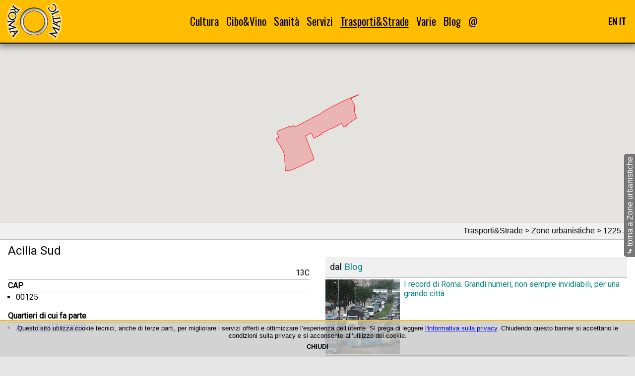

--- FILE ---
content_type: text/html; charset=UTF-8
request_url: https://www.roma-o-matic.com/it/zone-urbanistiche/1225
body_size: 5752
content:
<!DOCTYPE html>
<html lang="it">
<head>
<meta charset="utf-8">
<meta name="generator" content="EFWSB framework - Copyright 2010-2026 Fabio Fontanella">
<meta name="viewport" content="width=device-width, initial-scale=1.0">
<script defer src="/g/_efw/js/jquery/jquery-3.3.1.min.js"></script>
<link rel="shortcut icon" href="/favicon.ico" type="image/vnd.microsoft.icon" />
<link rel="stylesheet" type="text/css" media="all" href="https://fonts.googleapis.com/css2?family=Oswald&amp;family=Roboto&amp;display=swap">
<link rel="stylesheet" media="all" href="/_efw_sb/js/jquery-efwsb-1.0.0.css" />
<link rel="stylesheet" media="all" href="/css/main_03.css" />
<meta name="msvalidate.01" content="C6EAF936FF44480C9A91F668EA32C55D">
<script defer src="/_efw_sb/js/jquery-efwsb-1.0.0.js"></script>
<script defer src="/common/js.layout.js"></script>
<script>var efwsb_mobile='';</script>
<script>var d=new Date(); d.setTime(d.getTime()+(365*24*60*60*1000)); document.cookie='efw_js_enabled=1; expires='+d.toUTCString()+'; path=/'; location.reload(); </script>
<link rel="alternate" hreflang="en" href="https://www.roma-o-matic.com/en/urban-areas/1225" />
<link rel="canonical" href="https://www.roma-o-matic.com/it/zone-urbanistiche/1225" />
<script data-ad-client="ca-pub-7341949293066835" async src="https://pagead2.googlesyndication.com/pagead/js/adsbygoogle.js"></script>
<script async src="https://pagead2.googlesyndication.com/pagead/js/adsbygoogle.js"></script>
<link rel="alternate" type="application/rss+xml" href="https://www.roma-o-matic.com/it/feed" title="Roma -O- Matic 3.0" />
<meta property="og:url" content="https://www.roma-o-matic.com/it/zone-urbanistiche/1225">
<meta property="og:type" content="website">
<meta property="og:locale" content="it">
<script defer type="text/javascript" src="https://maps.google.com/maps/api/js?callback=initMap&amp;language=it&amp;key=AIzaSyBP_utdh9tNqCGQL-H24e8h1uy1NxKxhP0"></script>
<meta name="description" content="Acilia Sud">
<meta property="og:title" content="Acilia Sud | Zone urbanistiche | Trasporti&Strade | Roma -O- Matic 3.0">
<meta property="og:description" content="Acilia Sud">
<meta property="og:image" content="https://www.roma-o-matic.com/css/img/og/urbanarea-it.png">
<meta property="og:image:width" content="130">
<meta property="og:image:height" content="130">
<title>Acilia Sud | Zone urbanistiche | Trasporti&amp;Strade | Roma -O- Matic 3.0</title>
<script type="application/ld+json">
{"@context":"https:\/\/schema.org\/","@type":"BreadcrumbList","itemListElement":[{"@type":"ListItem","position":1,"name":"Trasporti&amp;Strade","item":"https:\/\/www.roma-o-matic.com\/it\/trasporti"},{"@type":"ListItem","position":2,"name":"Zone urbanistiche","item":"https:\/\/www.roma-o-matic.com\/it\/zone-urbanistiche"},{"@type":"ListItem","position":3,"name":"Acilia Sud","item":"https:\/\/www.roma-o-matic.com\/it\/zone-urbanistiche\/1225"}]}
</script>
</head>
<body>
<div id="navbar">
<table id="navbart">
<tr>
<th><a href="/it" title="homepage"><img id="navbar_logo" src="/css/img/logo_rom.png" alt="logo_rom.png"></a></th>
<td><div id="navbar_menu">
<div class="nact item">
<a href="/it/cultura">Cultura</a>
<div class="roll"><div>
<div class="nact"><a href="/it/poesie">Poesie</a></div><br />
<div class="nact"><a href="/it/monumenti">Monumenti</a></div><br />
<div class="nact"><a href="/it/musei">Musei</a></div><br />
<div class="nact"><a href="/it/biblioteche">Biblioteche</a></div><br />
<div class="nact"><a href="/it/librerie">Librerie</a></div><br />
<div class="nact"><a href="/it/teatri">Teatri</a></div><br />
<div class="nact"><a href="/it/cinema">Cinema</a></div><br />
</div></div>
</div>
<div class="nact item">
<a href="/it/cibo-vino">Cibo&amp;Vino</a>
<div class="roll"><div>
<div class="nact"><a href="/it/ricette">Ricette</a></div><br />
<div class="nact"><a href="/it/ristoranti">Ristoranti</a></div><br />
<div class="nact"><a href="/it/pub">Pub</a></div><br />
<div class="nact"><a href="/it/mercati">Mercati</a></div><br />
</div></div>
</div>
<div class="nact item">
<a href="/it/sanita">Sanità</a>
<div class="roll"><div>
<div class="nact"><a href="/it/asl">ASL</a></div><br />
<div class="nact"><a href="/it/farmacie">Farmacie</a></div><br />
<div class="nact"><a href="/it/ospedali">Ospedali</a></div><br />
<div class="nact"><a href="/it/consultori">Consultori</a></div><br />
</div></div>
</div>
<div class="nact item">
<a href="/it/servizi">Servizi</a>
<div class="roll"><div>
<div class="nact"><a href="/it/municipi">Municipi</a></div><br />
<div class="nact"><a href="/it/uffici-postali">Uffici postali</a></div><br />
<div class="nact"><a href="/it/documenti">Documenti</a></div><br />
<div class="nact"><a href="/it/fontanelle-pubbliche">Fontanelle</a></div><br />
<div class="nact"><a href="/it/refeed">Feed-O-Matic</a></div><br />
</div></div>
</div>
<div class="act item">
<a href="/it/trasporti">Trasporti&amp;Strade</a>
<div class="roll"><div>
<div class="nact"><a href="/it/gra">GRA</a></div><br />
<div class="nact"><a href="/it/metropolitane">Metro e treni</a></div><br />
<div class="nact"><a href="/it/quartieri">Quartieri</a></div><br />
<div class="act"><a href="/it/zone-urbanistiche">Zone urbanistiche</a></div><br />
<div class="nact"><a href="/it/parcheggi">Parcheggi</a></div><br />
</div></div>
</div>
<div class="nact item">
<a href="/it/varie">Varie</a>
<div class="roll"><div>
<div class="nact"><a href="/it/foto">Phot-O-Matic</a></div><br />
<div class="nact"><a href="/it/statistiche">Statistiche</a></div><br />
</div></div>
</div>
<div class="nact item">
<a href="/it/blog">Blog</a>
</div>
<div class="nact item">
<a href="/it/contatti">@</a>
</div>
</div></td>
<th><div id="navbar_hamb">☰</div></th>
<th><div id="navbar_lang">
<a href="/en/urban-areas/1225" title="English" onclick="var d=new Date(); d.setTime(d.getTime()+(365*24*60*60*1000)); document.cookie='efw_last_lang=en; expires='+d.toUTCString()+'; path=/';">EN</a>
<span class="act" title="Italiano">IT</span>
</div></th>
</tr>
</table>
<div id="navbar_hamb_m">
<div class="nact"><a href="/it/cultura">Cultura</a></div><div class="roll">📁</div><br />
<div class="item">
<div class="nact"><a href="/it/poesie">Poesie</a></div><br />
<div class="nact"><a href="/it/monumenti">Monumenti</a></div><br />
<div class="nact"><a href="/it/musei">Musei</a></div><br />
<div class="nact"><a href="/it/biblioteche">Biblioteche</a></div><br />
<div class="nact"><a href="/it/librerie">Librerie</a></div><br />
<div class="nact"><a href="/it/teatri">Teatri</a></div><br />
<div class="nact"><a href="/it/cinema">Cinema</a></div><br />
</div>
<div class="nact"><a href="/it/cibo-vino">Cibo&amp;Vino</a></div><div class="roll">📁</div><br />
<div class="item">
<div class="nact"><a href="/it/ricette">Ricette</a></div><br />
<div class="nact"><a href="/it/ristoranti">Ristoranti</a></div><br />
<div class="nact"><a href="/it/pub">Pub</a></div><br />
<div class="nact"><a href="/it/mercati">Mercati</a></div><br />
</div>
<div class="nact"><a href="/it/sanita">Sanità</a></div><div class="roll">📁</div><br />
<div class="item">
<div class="nact"><a href="/it/asl">ASL</a></div><br />
<div class="nact"><a href="/it/farmacie">Farmacie</a></div><br />
<div class="nact"><a href="/it/ospedali">Ospedali</a></div><br />
<div class="nact"><a href="/it/consultori">Consultori</a></div><br />
</div>
<div class="nact"><a href="/it/servizi">Servizi</a></div><div class="roll">📁</div><br />
<div class="item">
<div class="nact"><a href="/it/municipi">Municipi</a></div><br />
<div class="nact"><a href="/it/uffici-postali">Uffici postali</a></div><br />
<div class="nact"><a href="/it/documenti">Documenti</a></div><br />
<div class="nact"><a href="/it/fontanelle-pubbliche">Fontanelle</a></div><br />
<div class="nact"><a href="/it/refeed">Feed-O-Matic</a></div><br />
</div>
<div class="act"><a href="/it/trasporti">Trasporti&amp;Strade</a></div><div class="roll">📁</div><br />
<div class="item" style="display: block;">
<div class="nact"><a href="/it/gra">GRA</a></div><br />
<div class="nact"><a href="/it/metropolitane">Metro e treni</a></div><br />
<div class="nact"><a href="/it/quartieri">Quartieri</a></div><br />
<div class="act"><a href="/it/zone-urbanistiche">Zone urbanistiche</a></div><br />
<div class="nact"><a href="/it/parcheggi">Parcheggi</a></div><br />
</div>
<div class="nact"><a href="/it/varie">Varie</a></div><div class="roll">📁</div><br />
<div class="item">
<div class="nact"><a href="/it/foto">Phot-O-Matic</a></div><br />
<div class="nact"><a href="/it/statistiche">Statistiche</a></div><br />
</div>
<div class="nact"><a href="/it/blog">Blog</a></div><br />
<div class="nact"><a href="/it/contatti">@</a></div><br />
</div>
</div>
<script type="application/ld+json">
{"@context":"https:\/\/schema.org\/","@type":"Organization","name":"Roma-O-Matic","logo":{"@type":"ImageObject","url":"https:\/\/www.roma-o-matic.com\/css\/img\/logo_rom.png","height":80,"width":130},"url":"https:\/\/www.roma-o-matic.com"}
</script>
<!--c-->
<div id="content">
<div id="gmap"></div>
<div class="sect2">
Trasporti&amp;Strade &gt; Zone urbanistiche > 1225 <span title="questo è un permalink">🔗</span></div>
<div class="tc">
<div class="tc1">
<article>
<header>
<h1>Acilia Sud</h1>
</header>
<address><div>13C</div>
</address>
<h2>CAP</h2>
<ul>
<li>00125</li>
</ul>
<br><h2>Quartieri di cui fa parte</h2>
<ul>
<li><a href="/it/quartieri/491">Acilia Sud [Z.XXXIII]</a></li>
</ul>
</article>
</div>
<div class="tc2">
<div class="adv">
<ins class="adsbygoogle"
     style="display:block"
     data-ad-client="ca-pub-7341949293066835"
     data-ad-slot="4588533698"
     data-ad-format="auto"
     data-full-width-responsive="true"></ins>
</div>
<article>
<div class="sect">dal <a href="it/blog">Blog</a></div>
<a class="refeed" href="/it/blog/33833"><h4 style="display: flex;"><img style="min-width: 150px; max-width: 150px;  margin-right: .5em;" src="https://www.roma-o-matic.com/g/mod_scms/img/33833/1-crp-2.png" alt="1-crp-2.png">I record di Roma. Grandi numeri, non sempre invidiabili, per una grande città.</h4></a>
<a class="refeed" href="/it/blog/25052"><h4 style="display: flex;"><img style="min-width: 150px; max-width: 150px;  margin-right: .5em;" src="https://www.roma-o-matic.com/g/mod_scms/img/25052/3-crp-2.png" alt="3-crp-2.png">Le suddivisioni amministrative, urbanistiche, toponomastiche e fantasiose di Roma.</h4></a>
<a class="refeed" href="/it/blog/25056"><h4 style="display: flex;"><img style="min-width: 150px; max-width: 150px;  margin-right: .5em;" src="https://www.roma-o-matic.com/g/mod_scms/img/25056/1-crp-2.png" alt="1-crp-2.png">Come trovare il municipio, quartiere, zona urbana, ASL di appartenzenza di Roma.</h4></a>
</article>
</div>
</div>
<div id="back"><div class="efwsb_lrot"><a href="/it/zone-urbanistiche"><b>⤷</b> torna a Zone urbanistiche</a></div></div>
<script type="application/ld+json">
{"@context":"https:\/\/schema.org\/","@type":"Place","name":"Acilia Sud 13C"}
</script>
<script>
  function initMap()
  {
    var map=new google.maps.Map(document.getElementById('gmap'));
    options={
        zoom: 3,
        center: new google.maps.LatLng(45,12),
        controlSize: 22,
        mapTypeControl: true,
        scaleControl: true,
        zoomControl: true,
        zoomControlOptions: {
              position: google.maps.ControlPosition.BOTTOM_LEFT
          },
        mapTypeId: google.maps.MapTypeId.ROADMAP,
        scrollwheel: true,
        fullscreenControl: false,
        streetViewControl: false};
    map.setOptions(options);
    var cpath=[{lat:41.789465000004,lng:12.37515699998},{lat:41.789381000004,lng:12.37492599998},{lat:41.789105000004,lng:12.37413599998},{lat:41.788816000004,lng:12.37336099998},{lat:41.788607000004,lng:12.37273399998},{lat:41.788256000004,lng:12.37167999998},{lat:41.787913000004,lng:12.37057399998},{lat:41.787742000004,lng:12.37007499998},{lat:41.787595000004,lng:12.36969199998},{lat:41.787448000004,lng:12.36929199998},{lat:41.786877000004,lng:12.36771499998},{lat:41.786855000004,lng:12.36765299998},{lat:41.786668000004,lng:12.36712899998},{lat:41.785815000004,lng:12.36480399998},{lat:41.785449000004,lng:12.36380699998},{lat:41.784962000004,lng:12.36244599998},{lat:41.784531000004,lng:12.36128699998},{lat:41.784218000004,lng:12.36046599998},{lat:41.784112000004,lng:12.36014099998},{lat:41.784073000004,lng:12.36004299998},{lat:41.783935000004,lng:12.35968799998},{lat:41.783743000004,lng:12.35920399998},{lat:41.783560000004,lng:12.35877799998},{lat:41.783325000004,lng:12.358290999979},{lat:41.782962000004,lng:12.357668999979},{lat:41.782592000004,lng:12.356974999979},{lat:41.781948000004,lng:12.355759999979},{lat:41.781721000004,lng:12.355308999979},{lat:41.781476000004,lng:12.354804999979},{lat:41.781275000004,lng:12.354339999979},{lat:41.781075000004,lng:12.353939999979},{lat:41.780400000004,lng:12.352084999979},{lat:41.780169000004,lng:12.351507999979},{lat:41.779489000004,lng:12.349662999979},{lat:41.779253000004,lng:12.349072999979},{lat:41.779230000004,lng:12.349006999979},{lat:41.778565000004,lng:12.347298999979},{lat:41.778111000004,lng:12.346206999979},{lat:41.776947000004,lng:12.343115999979},{lat:41.776190000004,lng:12.341088999979},{lat:41.776162000004,lng:12.340972999979},{lat:41.775220000004,lng:12.338434999979},{lat:41.774920000004,lng:12.337799999979},{lat:41.774489000004,lng:12.336678999979},{lat:41.775405000004,lng:12.336004999979},{lat:41.774440000004,lng:12.333496999978},{lat:41.774993000004,lng:12.333108999978},{lat:41.774945000004,lng:12.333011999978},{lat:41.774627000004,lng:12.332020999978},{lat:41.774170000004,lng:12.330553999978},{lat:41.773237000004,lng:12.327658999978},{lat:41.772450000004,lng:12.325082999978},{lat:41.772300000004,lng:12.324579999978},{lat:41.772245000004,lng:12.324445999978},{lat:41.772188000004,lng:12.324352999978},{lat:41.772129000004,lng:12.324290999978},{lat:41.772071000004,lng:12.324260999978},{lat:41.771948000004,lng:12.324268999978},{lat:41.771749000004,lng:12.324348999978},{lat:41.771390000004,lng:12.324512999978},{lat:41.771307000004,lng:12.324551999978},{lat:41.770550000004,lng:12.324993999978},{lat:41.770158000004,lng:12.325178999978},{lat:41.769945000004,lng:12.325320999978},{lat:41.769744000004,lng:12.325427999978},{lat:41.769508000004,lng:12.325522999978},{lat:41.769269000004,lng:12.325586999978},{lat:41.769198000004,lng:12.325559999978},{lat:41.769092000004,lng:12.325441999978},{lat:41.768972000004,lng:12.325192999978},{lat:41.768572000004,lng:12.324307999978},{lat:41.768467000004,lng:12.324079999978},{lat:41.768368000004,lng:12.323899999978},{lat:41.768289000004,lng:12.323786999978},{lat:41.768266000004,lng:12.323741999978},{lat:41.768185000004,lng:12.323771999978},{lat:41.768035000004,lng:12.323840999978},{lat:41.767850000004,lng:12.324000999978},{lat:41.767585000004,lng:12.324244999978},{lat:41.767365000004,lng:12.324418999978},{lat:41.766858000004,lng:12.324860999978},{lat:41.766556000004,lng:12.325111999978},{lat:41.765247000004,lng:12.326127999978},{lat:41.763870000004,lng:12.327217999978},{lat:41.763535000004,lng:12.327519999978},{lat:41.763213000004,lng:12.327785999978},{lat:41.762784000004,lng:12.328136999978},{lat:41.762420000004,lng:12.328348999978},{lat:41.762085000004,lng:12.328585999978},{lat:41.761786000004,lng:12.328760999978},{lat:41.761442000004,lng:12.328947999978},{lat:41.761122000004,lng:12.329077999978},{lat:41.760972000004,lng:12.329181999978},{lat:41.760793000004,lng:12.329232999978},{lat:41.760604000004,lng:12.329306999978},{lat:41.760411000004,lng:12.329408999978},{lat:41.760233000004,lng:12.329425999978},{lat:41.760034000004,lng:12.329516999978},{lat:41.759726000004,lng:12.329589999978},{lat:41.759269000004,lng:12.329718999978},{lat:41.759202000004,lng:12.329734999978},{lat:41.759014000004,lng:12.329775999978},{lat:41.758670000004,lng:12.329810999978},{lat:41.758377000004,lng:12.329837999978},{lat:41.757277000004,lng:12.329827999978},{lat:41.755403000004,lng:12.329946999978},{lat:41.754666000004,lng:12.329975999978},{lat:41.754364000004,lng:12.330009999978},{lat:41.753017000004,lng:12.330058999978},{lat:41.752798000004,lng:12.330072999978},{lat:41.752225000004,lng:12.330100999978},{lat:41.751874000004,lng:12.330143999978},{lat:41.752015000004,lng:12.332110999978},{lat:41.752103000004,lng:12.333416999978},{lat:41.752147000004,lng:12.333785999978},{lat:41.752208000004,lng:12.334215999978},{lat:41.752254000004,lng:12.334551999978},{lat:41.752319000004,lng:12.334799999978},{lat:41.752796000004,lng:12.336162999979},{lat:41.753520000004,lng:12.338268999979},{lat:41.753661000004,lng:12.338678999979},{lat:41.754362000004,lng:12.340712999979},{lat:41.755425000004,lng:12.343687999979},{lat:41.756364000004,lng:12.346321999979},{lat:41.756945000004,lng:12.347937999979},{lat:41.757214000004,lng:12.348693999979},{lat:41.757708000004,lng:12.350082999979},{lat:41.758039000004,lng:12.349928999979},{lat:41.760274000004,lng:12.348834999979},{lat:41.762908000004,lng:12.347533999979},{lat:41.764765000004,lng:12.346613999979},{lat:41.767120000004,lng:12.345473999979},{lat:41.767591000004,lng:12.345243999979},{lat:41.770097000004,lng:12.344024999979},{lat:41.770413000004,lng:12.344851999979},{lat:41.771133000004,lng:12.346771999979},{lat:41.771644000004,lng:12.348175999979},{lat:41.771254000004,lng:12.348289999979},{lat:41.770467000004,lng:12.348764999979},{lat:41.770224000004,lng:12.348889999979},{lat:41.769933000004,lng:12.349000999979},{lat:41.768712000004,lng:12.349804999979},{lat:41.768768000004,lng:12.349981999979},{lat:41.769478000004,lng:12.351871999979},{lat:41.769551000004,lng:12.352040999979},{lat:41.769798000004,lng:12.352730999979},{lat:41.770070000004,lng:12.353470999979},{lat:41.770796000004,lng:12.355448999979},{lat:41.771184000004,lng:12.355201999979},{lat:41.771860000004,lng:12.357066999979},{lat:41.772017000004,lng:12.357483999979},{lat:41.772755000004,lng:12.35949499998},{lat:41.773242000004,lng:12.36081899998},{lat:41.773356000004,lng:12.36112099998},{lat:41.773484000004,lng:12.36148399998},{lat:41.773825000004,lng:12.36239999998},{lat:41.774232000004,lng:12.36352899998},{lat:41.774307000004,lng:12.36372299998},{lat:41.774531000004,lng:12.36432999998},{lat:41.774708000004,lng:12.36483199998},{lat:41.774754000004,lng:12.36493799998},{lat:41.775172000004,lng:12.36607099998},{lat:41.775816000004,lng:12.36786399998},{lat:41.776364000004,lng:12.36939599998},{lat:41.775518000004,lng:12.36989399998},{lat:41.774369000004,lng:12.37059399998},{lat:41.774553000004,lng:12.37130699998},{lat:41.775124000004,lng:12.37255599998},{lat:41.775319000004,lng:12.37246099998},{lat:41.779274000004,lng:12.37941699998},{lat:41.779718000004,lng:12.37917699998},{lat:41.781083000004,lng:12.37842799998},{lat:41.781177000004,lng:12.37853299998},{lat:41.781253000004,lng:12.37860399998},{lat:41.781310000004,lng:12.37857799998},{lat:41.782149000004,lng:12.37809199998},{lat:41.782846000004,lng:12.37771399998},{lat:41.782892000004,lng:12.37788199998},{lat:41.782974000004,lng:12.37804099998},{lat:41.783038000004,lng:12.37809399998},{lat:41.783148000004,lng:12.37816299998},{lat:41.783270000004,lng:12.37816499998},{lat:41.783920000004,lng:12.37807399998},{lat:41.784627000004,lng:12.37797399998},{lat:41.784897000004,lng:12.37797399998},{lat:41.785127000004,lng:12.37799699998},{lat:41.785155000004,lng:12.37799999998},{lat:41.785276000004,lng:12.37803199998},{lat:41.785413000004,lng:12.37808799998},{lat:41.785554000004,lng:12.37816299998},{lat:41.786353000004,lng:12.37761899998},{lat:41.786608000004,lng:12.37745099998},{lat:41.788060000004,lng:12.37646699998},{lat:41.788327000004,lng:12.37628099998},{lat:41.789218000004,lng:12.37566399998},{lat:41.789851000004,lng:12.37720799998},{lat:41.789987000004,lng:12.37755799998},{lat:41.790641000004,lng:12.37925399998},{lat:41.790913000004,lng:12.38002299998},{lat:41.790998000004,lng:12.38023099998},{lat:41.791327000004,lng:12.38123999998},{lat:41.791351000004,lng:12.38114499998},{lat:41.791360000004,lng:12.38107399998},{lat:41.791350000004,lng:12.38098099998},{lat:41.791329000004,lng:12.38091199998},{lat:41.791313000004,lng:12.38081899998},{lat:41.791308000004,lng:12.38073499998},{lat:41.791338000004,lng:12.38062399998},{lat:41.790892000004,lng:12.37924399998},{lat:41.790809000004,lng:12.37889199998},{lat:41.789621000004,lng:12.37562399998},{lat:41.789547000004,lng:12.37544599998},{lat:41.789465000004,lng:12.37515699998}];
    var ppath = new google.maps.Polygon({
          path: cpath,
          geodesic: true,
          strokeColor: '#FF0000',
          strokeOpacity: 1.0,
          strokeWeight: 1,
          fillColor: '#FF0000',
          fillOpacity: 0.2
        });
    ppath.setMap(map);
    var bounds=new google.maps.LatLngBounds();
    var points=ppath.getPath().getArray();
    for (var n = 0; n < points.length ; n++){
        bounds.extend(points[n]);
    }
    map.fitBounds(bounds);
  }
</script>
</div>
<!--/c-->
<!--f-->
<div id="foot">
<!--priv-->
<div>
<a href="/it/note-legali">&copy;1999-2026 Roma-O-Matic</a><br>
<a href="/it/privacy">Privacy Policy &amp; Cookie</a><br>
</div>
<!--/priv-->
<!--soc-->
<div>
<a target="_blank" href="https://www.facebook.com/romaomatic"><img src="https://www.roma-o-matic.com/g/mod_scms/img_src/24826/1-src.png" title="Facebook" alt="1-src.png" height="35"></a>
<a target="_blank" href="https://twitter.com/romaomatic"><img src="https://www.roma-o-matic.com/g/mod_scms/img_src/24827/2-src.png" title="Twitter" alt="2-src.png" height="35"></a>
</div>
<!--/soc-->
<!--tch-->
<div>
<a target="_blank" href="https://html5.validator.nu/?doc=https%3A%2F%2Fwww.roma-o-matic.com%2Fit%2Fzone-urbanistiche%2F1225&amp;"><img src="/_efw_sb/logo/HTML5_Logo_128.png" title="W3C HTML5" alt="HTML5_Logo_128.png" height="35"></a>
<a target="_blank" href="https://search.google.com/test/rich-results?url=https%3A%2F%2Fwww.roma-o-matic.com%2Fit%2Fzone-urbanistiche%2F1225&amp;"><img src="/_efw_sb/logo/schema-org.png" title="Google Structured Data &amp; Schema.org" alt="schema-org.png" height="35"></a>
<a target="_blank" href="https://search.google.com/test/mobile-friendly?url=https%3A%2F%2Fwww.roma-o-matic.com%2Fit%2Fzone-urbanistiche%2F1225&amp;"><img src="/_efw_sb/logo/mobile.png" title="Google Mobile-Friendly" alt="mobile.png" height="35"></a>
<a target="_blank" href="https://validator.w3.org/feed/check.cgi?url=https%3A%2F%2Fwww.roma-o-matic.com%2Fit%2Ffeed&amp;"><img src="/_efw_sb/logo/iconfinder_rss_128.png" title="W3C RSS" alt="iconfinder_rss_128.png" height="35"></a>
</div>
<!--/tch-->
</div>
<!--/f-->

<div id="cookies"><div id="cookies_cont">
Questo sito utilizza cookie tecnici, anche di terze parti, per migliorare i servizi offerti e ottimizzare l’esperienza dell’utente.
Si prega di leggere <a href="/it/privacy">l'informativa sulla privacy</a>.
Chiudendo questo banner si accettano le condizioni sulla privacy e si acconsente all’utilizzo dei cookie.<br />
<div style="text-align: center; font-weight: bold; cursor: pointer; padding: .5em;" onclick="var d=new Date(); d.setTime(d.getTime()+(365*24*60*60*1000)); document.cookie='efw_cookie_confirm=1; expires='+d.toUTCString()+'; path=/'; $('#cookies').hide(); location.reload();">CHIUDI</div>
</div></div>
<script>
var efw_startphp_time=1769630732.9363;
var efw_endphp_time=1769630733.0268;
var efw_memoryusage=4194304;
var efw_memorypeakusage=4194304;
var efw_mysql_time=0.076925992965698;
var efw_mysql_query=862;
</script>
</body>
</html>


--- FILE ---
content_type: text/html; charset=UTF-8
request_url: https://www.roma-o-matic.com/it/zone-urbanistiche/1225
body_size: 5736
content:
<!DOCTYPE html>
<html lang="it">
<head>
<meta charset="utf-8">
<meta name="generator" content="EFWSB framework - Copyright 2010-2026 Fabio Fontanella">
<meta name="viewport" content="width=device-width, initial-scale=1.0">
<script defer src="/g/_efw/js/jquery/jquery-3.3.1.min.js"></script>
<link rel="shortcut icon" href="/favicon.ico" type="image/vnd.microsoft.icon" />
<link rel="stylesheet" type="text/css" media="all" href="https://fonts.googleapis.com/css2?family=Oswald&amp;family=Roboto&amp;display=swap">
<link rel="stylesheet" media="all" href="/_efw_sb/js/jquery-efwsb-1.0.0.css" />
<link rel="stylesheet" media="all" href="/css/main_03.css" />
<meta name="msvalidate.01" content="C6EAF936FF44480C9A91F668EA32C55D">
<script defer src="/_efw_sb/js/jquery-efwsb-1.0.0.js"></script>
<script defer src="/common/js.layout.js"></script>
<script>var efwsb_mobile='';</script>
<link rel="alternate" hreflang="en" href="https://www.roma-o-matic.com/en/urban-areas/1225" />
<link rel="canonical" href="https://www.roma-o-matic.com/it/zone-urbanistiche/1225" />
<script data-ad-client="ca-pub-7341949293066835" async src="https://pagead2.googlesyndication.com/pagead/js/adsbygoogle.js"></script>
<script async src="https://pagead2.googlesyndication.com/pagead/js/adsbygoogle.js"></script>
<link rel="alternate" type="application/rss+xml" href="https://www.roma-o-matic.com/it/feed" title="Roma -O- Matic 3.0" />
<meta property="og:url" content="https://www.roma-o-matic.com/it/zone-urbanistiche/1225">
<meta property="og:type" content="website">
<meta property="og:locale" content="it">
<script defer type="text/javascript" src="https://maps.google.com/maps/api/js?callback=initMap&amp;language=it&amp;key=AIzaSyBP_utdh9tNqCGQL-H24e8h1uy1NxKxhP0"></script>
<meta name="description" content="Acilia Sud">
<meta property="og:title" content="Acilia Sud | Zone urbanistiche | Trasporti&Strade | Roma -O- Matic 3.0">
<meta property="og:description" content="Acilia Sud">
<meta property="og:image" content="https://www.roma-o-matic.com/css/img/og/urbanarea-it.png">
<meta property="og:image:width" content="130">
<meta property="og:image:height" content="130">
<title>Acilia Sud | Zone urbanistiche | Trasporti&amp;Strade | Roma -O- Matic 3.0</title>
<script type="application/ld+json">
{"@context":"https:\/\/schema.org\/","@type":"BreadcrumbList","itemListElement":[{"@type":"ListItem","position":1,"name":"Trasporti&amp;Strade","item":"https:\/\/www.roma-o-matic.com\/it\/trasporti"},{"@type":"ListItem","position":2,"name":"Zone urbanistiche","item":"https:\/\/www.roma-o-matic.com\/it\/zone-urbanistiche"},{"@type":"ListItem","position":3,"name":"Acilia Sud","item":"https:\/\/www.roma-o-matic.com\/it\/zone-urbanistiche\/1225"}]}
</script>
</head>
<body>
<div id="navbar">
<table id="navbart">
<tr>
<th><a href="/it" title="homepage"><img id="navbar_logo" src="/css/img/logo_rom.png" alt="logo_rom.png"></a></th>
<td><div id="navbar_menu">
<div class="nact item">
<a href="/it/cultura">Cultura</a>
<div class="roll"><div>
<div class="nact"><a href="/it/poesie">Poesie</a></div><br />
<div class="nact"><a href="/it/monumenti">Monumenti</a></div><br />
<div class="nact"><a href="/it/musei">Musei</a></div><br />
<div class="nact"><a href="/it/biblioteche">Biblioteche</a></div><br />
<div class="nact"><a href="/it/librerie">Librerie</a></div><br />
<div class="nact"><a href="/it/teatri">Teatri</a></div><br />
<div class="nact"><a href="/it/cinema">Cinema</a></div><br />
</div></div>
</div>
<div class="nact item">
<a href="/it/cibo-vino">Cibo&amp;Vino</a>
<div class="roll"><div>
<div class="nact"><a href="/it/ricette">Ricette</a></div><br />
<div class="nact"><a href="/it/ristoranti">Ristoranti</a></div><br />
<div class="nact"><a href="/it/pub">Pub</a></div><br />
<div class="nact"><a href="/it/mercati">Mercati</a></div><br />
</div></div>
</div>
<div class="nact item">
<a href="/it/sanita">Sanità</a>
<div class="roll"><div>
<div class="nact"><a href="/it/asl">ASL</a></div><br />
<div class="nact"><a href="/it/farmacie">Farmacie</a></div><br />
<div class="nact"><a href="/it/ospedali">Ospedali</a></div><br />
<div class="nact"><a href="/it/consultori">Consultori</a></div><br />
</div></div>
</div>
<div class="nact item">
<a href="/it/servizi">Servizi</a>
<div class="roll"><div>
<div class="nact"><a href="/it/municipi">Municipi</a></div><br />
<div class="nact"><a href="/it/uffici-postali">Uffici postali</a></div><br />
<div class="nact"><a href="/it/documenti">Documenti</a></div><br />
<div class="nact"><a href="/it/fontanelle-pubbliche">Fontanelle</a></div><br />
<div class="nact"><a href="/it/refeed">Feed-O-Matic</a></div><br />
</div></div>
</div>
<div class="act item">
<a href="/it/trasporti">Trasporti&amp;Strade</a>
<div class="roll"><div>
<div class="nact"><a href="/it/gra">GRA</a></div><br />
<div class="nact"><a href="/it/metropolitane">Metro e treni</a></div><br />
<div class="nact"><a href="/it/quartieri">Quartieri</a></div><br />
<div class="act"><a href="/it/zone-urbanistiche">Zone urbanistiche</a></div><br />
<div class="nact"><a href="/it/parcheggi">Parcheggi</a></div><br />
</div></div>
</div>
<div class="nact item">
<a href="/it/varie">Varie</a>
<div class="roll"><div>
<div class="nact"><a href="/it/foto">Phot-O-Matic</a></div><br />
<div class="nact"><a href="/it/statistiche">Statistiche</a></div><br />
</div></div>
</div>
<div class="nact item">
<a href="/it/blog">Blog</a>
</div>
<div class="nact item">
<a href="/it/contatti">@</a>
</div>
</div></td>
<th><div id="navbar_hamb">☰</div></th>
<th><div id="navbar_lang">
<a href="/en/urban-areas/1225" title="English" onclick="var d=new Date(); d.setTime(d.getTime()+(365*24*60*60*1000)); document.cookie='efw_last_lang=en; expires='+d.toUTCString()+'; path=/';">EN</a>
<span class="act" title="Italiano">IT</span>
</div></th>
</tr>
</table>
<div id="navbar_hamb_m">
<div class="nact"><a href="/it/cultura">Cultura</a></div><div class="roll">📁</div><br />
<div class="item">
<div class="nact"><a href="/it/poesie">Poesie</a></div><br />
<div class="nact"><a href="/it/monumenti">Monumenti</a></div><br />
<div class="nact"><a href="/it/musei">Musei</a></div><br />
<div class="nact"><a href="/it/biblioteche">Biblioteche</a></div><br />
<div class="nact"><a href="/it/librerie">Librerie</a></div><br />
<div class="nact"><a href="/it/teatri">Teatri</a></div><br />
<div class="nact"><a href="/it/cinema">Cinema</a></div><br />
</div>
<div class="nact"><a href="/it/cibo-vino">Cibo&amp;Vino</a></div><div class="roll">📁</div><br />
<div class="item">
<div class="nact"><a href="/it/ricette">Ricette</a></div><br />
<div class="nact"><a href="/it/ristoranti">Ristoranti</a></div><br />
<div class="nact"><a href="/it/pub">Pub</a></div><br />
<div class="nact"><a href="/it/mercati">Mercati</a></div><br />
</div>
<div class="nact"><a href="/it/sanita">Sanità</a></div><div class="roll">📁</div><br />
<div class="item">
<div class="nact"><a href="/it/asl">ASL</a></div><br />
<div class="nact"><a href="/it/farmacie">Farmacie</a></div><br />
<div class="nact"><a href="/it/ospedali">Ospedali</a></div><br />
<div class="nact"><a href="/it/consultori">Consultori</a></div><br />
</div>
<div class="nact"><a href="/it/servizi">Servizi</a></div><div class="roll">📁</div><br />
<div class="item">
<div class="nact"><a href="/it/municipi">Municipi</a></div><br />
<div class="nact"><a href="/it/uffici-postali">Uffici postali</a></div><br />
<div class="nact"><a href="/it/documenti">Documenti</a></div><br />
<div class="nact"><a href="/it/fontanelle-pubbliche">Fontanelle</a></div><br />
<div class="nact"><a href="/it/refeed">Feed-O-Matic</a></div><br />
</div>
<div class="act"><a href="/it/trasporti">Trasporti&amp;Strade</a></div><div class="roll">📁</div><br />
<div class="item" style="display: block;">
<div class="nact"><a href="/it/gra">GRA</a></div><br />
<div class="nact"><a href="/it/metropolitane">Metro e treni</a></div><br />
<div class="nact"><a href="/it/quartieri">Quartieri</a></div><br />
<div class="act"><a href="/it/zone-urbanistiche">Zone urbanistiche</a></div><br />
<div class="nact"><a href="/it/parcheggi">Parcheggi</a></div><br />
</div>
<div class="nact"><a href="/it/varie">Varie</a></div><div class="roll">📁</div><br />
<div class="item">
<div class="nact"><a href="/it/foto">Phot-O-Matic</a></div><br />
<div class="nact"><a href="/it/statistiche">Statistiche</a></div><br />
</div>
<div class="nact"><a href="/it/blog">Blog</a></div><br />
<div class="nact"><a href="/it/contatti">@</a></div><br />
</div>
</div>
<script type="application/ld+json">
{"@context":"https:\/\/schema.org\/","@type":"Organization","name":"Roma-O-Matic","logo":{"@type":"ImageObject","url":"https:\/\/www.roma-o-matic.com\/css\/img\/logo_rom.png","height":80,"width":130},"url":"https:\/\/www.roma-o-matic.com"}
</script>
<!--c-->
<div id="content">
<div id="gmap"></div>
<div class="sect2">
Trasporti&amp;Strade &gt; Zone urbanistiche > 1225 <span title="questo è un permalink">🔗</span></div>
<div class="tc">
<div class="tc1">
<article>
<header>
<h1>Acilia Sud</h1>
</header>
<address><div>13C</div>
</address>
<h2>CAP</h2>
<ul>
<li>00125</li>
</ul>
<br><h2>Quartieri di cui fa parte</h2>
<ul>
<li><a href="/it/quartieri/491">Acilia Sud [Z.XXXIII]</a></li>
</ul>
</article>
</div>
<div class="tc2">
<div class="adv">
<ins class="adsbygoogle"
     style="display:block"
     data-ad-client="ca-pub-7341949293066835"
     data-ad-slot="4588533698"
     data-ad-format="auto"
     data-full-width-responsive="true"></ins>
</div>
<article>
<div class="sect">dal <a href="it/blog">Blog</a></div>
<a class="refeed" href="/it/blog/33833"><h4 style="display: flex;"><img style="min-width: 150px; max-width: 150px;  margin-right: .5em;" src="https://www.roma-o-matic.com/g/mod_scms/img/33833/1-crp-2.png" alt="1-crp-2.png">I record di Roma. Grandi numeri, non sempre invidiabili, per una grande città.</h4></a>
<a class="refeed" href="/it/blog/25052"><h4 style="display: flex;"><img style="min-width: 150px; max-width: 150px;  margin-right: .5em;" src="https://www.roma-o-matic.com/g/mod_scms/img/25052/3-crp-2.png" alt="3-crp-2.png">Le suddivisioni amministrative, urbanistiche, toponomastiche e fantasiose di Roma.</h4></a>
<a class="refeed" href="/it/blog/25056"><h4 style="display: flex;"><img style="min-width: 150px; max-width: 150px;  margin-right: .5em;" src="https://www.roma-o-matic.com/g/mod_scms/img/25056/1-crp-2.png" alt="1-crp-2.png">Come trovare il municipio, quartiere, zona urbana, ASL di appartenzenza di Roma.</h4></a>
</article>
</div>
</div>
<div id="back"><div class="efwsb_lrot"><a href="/it/zone-urbanistiche"><b>⤷</b> torna a Zone urbanistiche</a></div></div>
<script type="application/ld+json">
{"@context":"https:\/\/schema.org\/","@type":"Place","name":"Acilia Sud 13C"}
</script>
<script>
  function initMap()
  {
    var map=new google.maps.Map(document.getElementById('gmap'));
    options={
        zoom: 3,
        center: new google.maps.LatLng(45,12),
        controlSize: 22,
        mapTypeControl: true,
        scaleControl: true,
        zoomControl: true,
        zoomControlOptions: {
              position: google.maps.ControlPosition.BOTTOM_LEFT
          },
        mapTypeId: google.maps.MapTypeId.ROADMAP,
        scrollwheel: true,
        fullscreenControl: false,
        streetViewControl: false};
    map.setOptions(options);
    var cpath=[{lat:41.789465000004,lng:12.37515699998},{lat:41.789381000004,lng:12.37492599998},{lat:41.789105000004,lng:12.37413599998},{lat:41.788816000004,lng:12.37336099998},{lat:41.788607000004,lng:12.37273399998},{lat:41.788256000004,lng:12.37167999998},{lat:41.787913000004,lng:12.37057399998},{lat:41.787742000004,lng:12.37007499998},{lat:41.787595000004,lng:12.36969199998},{lat:41.787448000004,lng:12.36929199998},{lat:41.786877000004,lng:12.36771499998},{lat:41.786855000004,lng:12.36765299998},{lat:41.786668000004,lng:12.36712899998},{lat:41.785815000004,lng:12.36480399998},{lat:41.785449000004,lng:12.36380699998},{lat:41.784962000004,lng:12.36244599998},{lat:41.784531000004,lng:12.36128699998},{lat:41.784218000004,lng:12.36046599998},{lat:41.784112000004,lng:12.36014099998},{lat:41.784073000004,lng:12.36004299998},{lat:41.783935000004,lng:12.35968799998},{lat:41.783743000004,lng:12.35920399998},{lat:41.783560000004,lng:12.35877799998},{lat:41.783325000004,lng:12.358290999979},{lat:41.782962000004,lng:12.357668999979},{lat:41.782592000004,lng:12.356974999979},{lat:41.781948000004,lng:12.355759999979},{lat:41.781721000004,lng:12.355308999979},{lat:41.781476000004,lng:12.354804999979},{lat:41.781275000004,lng:12.354339999979},{lat:41.781075000004,lng:12.353939999979},{lat:41.780400000004,lng:12.352084999979},{lat:41.780169000004,lng:12.351507999979},{lat:41.779489000004,lng:12.349662999979},{lat:41.779253000004,lng:12.349072999979},{lat:41.779230000004,lng:12.349006999979},{lat:41.778565000004,lng:12.347298999979},{lat:41.778111000004,lng:12.346206999979},{lat:41.776947000004,lng:12.343115999979},{lat:41.776190000004,lng:12.341088999979},{lat:41.776162000004,lng:12.340972999979},{lat:41.775220000004,lng:12.338434999979},{lat:41.774920000004,lng:12.337799999979},{lat:41.774489000004,lng:12.336678999979},{lat:41.775405000004,lng:12.336004999979},{lat:41.774440000004,lng:12.333496999978},{lat:41.774993000004,lng:12.333108999978},{lat:41.774945000004,lng:12.333011999978},{lat:41.774627000004,lng:12.332020999978},{lat:41.774170000004,lng:12.330553999978},{lat:41.773237000004,lng:12.327658999978},{lat:41.772450000004,lng:12.325082999978},{lat:41.772300000004,lng:12.324579999978},{lat:41.772245000004,lng:12.324445999978},{lat:41.772188000004,lng:12.324352999978},{lat:41.772129000004,lng:12.324290999978},{lat:41.772071000004,lng:12.324260999978},{lat:41.771948000004,lng:12.324268999978},{lat:41.771749000004,lng:12.324348999978},{lat:41.771390000004,lng:12.324512999978},{lat:41.771307000004,lng:12.324551999978},{lat:41.770550000004,lng:12.324993999978},{lat:41.770158000004,lng:12.325178999978},{lat:41.769945000004,lng:12.325320999978},{lat:41.769744000004,lng:12.325427999978},{lat:41.769508000004,lng:12.325522999978},{lat:41.769269000004,lng:12.325586999978},{lat:41.769198000004,lng:12.325559999978},{lat:41.769092000004,lng:12.325441999978},{lat:41.768972000004,lng:12.325192999978},{lat:41.768572000004,lng:12.324307999978},{lat:41.768467000004,lng:12.324079999978},{lat:41.768368000004,lng:12.323899999978},{lat:41.768289000004,lng:12.323786999978},{lat:41.768266000004,lng:12.323741999978},{lat:41.768185000004,lng:12.323771999978},{lat:41.768035000004,lng:12.323840999978},{lat:41.767850000004,lng:12.324000999978},{lat:41.767585000004,lng:12.324244999978},{lat:41.767365000004,lng:12.324418999978},{lat:41.766858000004,lng:12.324860999978},{lat:41.766556000004,lng:12.325111999978},{lat:41.765247000004,lng:12.326127999978},{lat:41.763870000004,lng:12.327217999978},{lat:41.763535000004,lng:12.327519999978},{lat:41.763213000004,lng:12.327785999978},{lat:41.762784000004,lng:12.328136999978},{lat:41.762420000004,lng:12.328348999978},{lat:41.762085000004,lng:12.328585999978},{lat:41.761786000004,lng:12.328760999978},{lat:41.761442000004,lng:12.328947999978},{lat:41.761122000004,lng:12.329077999978},{lat:41.760972000004,lng:12.329181999978},{lat:41.760793000004,lng:12.329232999978},{lat:41.760604000004,lng:12.329306999978},{lat:41.760411000004,lng:12.329408999978},{lat:41.760233000004,lng:12.329425999978},{lat:41.760034000004,lng:12.329516999978},{lat:41.759726000004,lng:12.329589999978},{lat:41.759269000004,lng:12.329718999978},{lat:41.759202000004,lng:12.329734999978},{lat:41.759014000004,lng:12.329775999978},{lat:41.758670000004,lng:12.329810999978},{lat:41.758377000004,lng:12.329837999978},{lat:41.757277000004,lng:12.329827999978},{lat:41.755403000004,lng:12.329946999978},{lat:41.754666000004,lng:12.329975999978},{lat:41.754364000004,lng:12.330009999978},{lat:41.753017000004,lng:12.330058999978},{lat:41.752798000004,lng:12.330072999978},{lat:41.752225000004,lng:12.330100999978},{lat:41.751874000004,lng:12.330143999978},{lat:41.752015000004,lng:12.332110999978},{lat:41.752103000004,lng:12.333416999978},{lat:41.752147000004,lng:12.333785999978},{lat:41.752208000004,lng:12.334215999978},{lat:41.752254000004,lng:12.334551999978},{lat:41.752319000004,lng:12.334799999978},{lat:41.752796000004,lng:12.336162999979},{lat:41.753520000004,lng:12.338268999979},{lat:41.753661000004,lng:12.338678999979},{lat:41.754362000004,lng:12.340712999979},{lat:41.755425000004,lng:12.343687999979},{lat:41.756364000004,lng:12.346321999979},{lat:41.756945000004,lng:12.347937999979},{lat:41.757214000004,lng:12.348693999979},{lat:41.757708000004,lng:12.350082999979},{lat:41.758039000004,lng:12.349928999979},{lat:41.760274000004,lng:12.348834999979},{lat:41.762908000004,lng:12.347533999979},{lat:41.764765000004,lng:12.346613999979},{lat:41.767120000004,lng:12.345473999979},{lat:41.767591000004,lng:12.345243999979},{lat:41.770097000004,lng:12.344024999979},{lat:41.770413000004,lng:12.344851999979},{lat:41.771133000004,lng:12.346771999979},{lat:41.771644000004,lng:12.348175999979},{lat:41.771254000004,lng:12.348289999979},{lat:41.770467000004,lng:12.348764999979},{lat:41.770224000004,lng:12.348889999979},{lat:41.769933000004,lng:12.349000999979},{lat:41.768712000004,lng:12.349804999979},{lat:41.768768000004,lng:12.349981999979},{lat:41.769478000004,lng:12.351871999979},{lat:41.769551000004,lng:12.352040999979},{lat:41.769798000004,lng:12.352730999979},{lat:41.770070000004,lng:12.353470999979},{lat:41.770796000004,lng:12.355448999979},{lat:41.771184000004,lng:12.355201999979},{lat:41.771860000004,lng:12.357066999979},{lat:41.772017000004,lng:12.357483999979},{lat:41.772755000004,lng:12.35949499998},{lat:41.773242000004,lng:12.36081899998},{lat:41.773356000004,lng:12.36112099998},{lat:41.773484000004,lng:12.36148399998},{lat:41.773825000004,lng:12.36239999998},{lat:41.774232000004,lng:12.36352899998},{lat:41.774307000004,lng:12.36372299998},{lat:41.774531000004,lng:12.36432999998},{lat:41.774708000004,lng:12.36483199998},{lat:41.774754000004,lng:12.36493799998},{lat:41.775172000004,lng:12.36607099998},{lat:41.775816000004,lng:12.36786399998},{lat:41.776364000004,lng:12.36939599998},{lat:41.775518000004,lng:12.36989399998},{lat:41.774369000004,lng:12.37059399998},{lat:41.774553000004,lng:12.37130699998},{lat:41.775124000004,lng:12.37255599998},{lat:41.775319000004,lng:12.37246099998},{lat:41.779274000004,lng:12.37941699998},{lat:41.779718000004,lng:12.37917699998},{lat:41.781083000004,lng:12.37842799998},{lat:41.781177000004,lng:12.37853299998},{lat:41.781253000004,lng:12.37860399998},{lat:41.781310000004,lng:12.37857799998},{lat:41.782149000004,lng:12.37809199998},{lat:41.782846000004,lng:12.37771399998},{lat:41.782892000004,lng:12.37788199998},{lat:41.782974000004,lng:12.37804099998},{lat:41.783038000004,lng:12.37809399998},{lat:41.783148000004,lng:12.37816299998},{lat:41.783270000004,lng:12.37816499998},{lat:41.783920000004,lng:12.37807399998},{lat:41.784627000004,lng:12.37797399998},{lat:41.784897000004,lng:12.37797399998},{lat:41.785127000004,lng:12.37799699998},{lat:41.785155000004,lng:12.37799999998},{lat:41.785276000004,lng:12.37803199998},{lat:41.785413000004,lng:12.37808799998},{lat:41.785554000004,lng:12.37816299998},{lat:41.786353000004,lng:12.37761899998},{lat:41.786608000004,lng:12.37745099998},{lat:41.788060000004,lng:12.37646699998},{lat:41.788327000004,lng:12.37628099998},{lat:41.789218000004,lng:12.37566399998},{lat:41.789851000004,lng:12.37720799998},{lat:41.789987000004,lng:12.37755799998},{lat:41.790641000004,lng:12.37925399998},{lat:41.790913000004,lng:12.38002299998},{lat:41.790998000004,lng:12.38023099998},{lat:41.791327000004,lng:12.38123999998},{lat:41.791351000004,lng:12.38114499998},{lat:41.791360000004,lng:12.38107399998},{lat:41.791350000004,lng:12.38098099998},{lat:41.791329000004,lng:12.38091199998},{lat:41.791313000004,lng:12.38081899998},{lat:41.791308000004,lng:12.38073499998},{lat:41.791338000004,lng:12.38062399998},{lat:41.790892000004,lng:12.37924399998},{lat:41.790809000004,lng:12.37889199998},{lat:41.789621000004,lng:12.37562399998},{lat:41.789547000004,lng:12.37544599998},{lat:41.789465000004,lng:12.37515699998}];
    var ppath = new google.maps.Polygon({
          path: cpath,
          geodesic: true,
          strokeColor: '#FF0000',
          strokeOpacity: 1.0,
          strokeWeight: 1,
          fillColor: '#FF0000',
          fillOpacity: 0.2
        });
    ppath.setMap(map);
    var bounds=new google.maps.LatLngBounds();
    var points=ppath.getPath().getArray();
    for (var n = 0; n < points.length ; n++){
        bounds.extend(points[n]);
    }
    map.fitBounds(bounds);
  }
</script>
</div>
<!--/c-->
<!--f-->
<div id="foot">
<!--priv-->
<div>
<a href="/it/note-legali">&copy;1999-2026 Roma-O-Matic</a><br>
<a href="/it/privacy">Privacy Policy &amp; Cookie</a><br>
</div>
<!--/priv-->
<!--soc-->
<div>
<a target="_blank" href="https://www.facebook.com/romaomatic"><img src="https://www.roma-o-matic.com/g/mod_scms/img_src/24826/1-src.png" title="Facebook" alt="1-src.png" height="35"></a>
<a target="_blank" href="https://twitter.com/romaomatic"><img src="https://www.roma-o-matic.com/g/mod_scms/img_src/24827/2-src.png" title="Twitter" alt="2-src.png" height="35"></a>
</div>
<!--/soc-->
<!--tch-->
<div>
<a target="_blank" href="https://html5.validator.nu/?doc=https%3A%2F%2Fwww.roma-o-matic.com%2Fit%2Fzone-urbanistiche%2F1225&amp;"><img src="/_efw_sb/logo/HTML5_Logo_128.png" title="W3C HTML5" alt="HTML5_Logo_128.png" height="35"></a>
<a target="_blank" href="https://search.google.com/test/rich-results?url=https%3A%2F%2Fwww.roma-o-matic.com%2Fit%2Fzone-urbanistiche%2F1225&amp;"><img src="/_efw_sb/logo/schema-org.png" title="Google Structured Data &amp; Schema.org" alt="schema-org.png" height="35"></a>
<a target="_blank" href="https://search.google.com/test/mobile-friendly?url=https%3A%2F%2Fwww.roma-o-matic.com%2Fit%2Fzone-urbanistiche%2F1225&amp;"><img src="/_efw_sb/logo/mobile.png" title="Google Mobile-Friendly" alt="mobile.png" height="35"></a>
<a target="_blank" href="https://validator.w3.org/feed/check.cgi?url=https%3A%2F%2Fwww.roma-o-matic.com%2Fit%2Ffeed&amp;"><img src="/_efw_sb/logo/iconfinder_rss_128.png" title="W3C RSS" alt="iconfinder_rss_128.png" height="35"></a>
</div>
<!--/tch-->
</div>
<!--/f-->

<div id="cookies"><div id="cookies_cont">
Questo sito utilizza cookie tecnici, anche di terze parti, per migliorare i servizi offerti e ottimizzare l’esperienza dell’utente.
Si prega di leggere <a href="/it/privacy">l'informativa sulla privacy</a>.
Chiudendo questo banner si accettano le condizioni sulla privacy e si acconsente all’utilizzo dei cookie.<br />
<div style="text-align: center; font-weight: bold; cursor: pointer; padding: .5em;" onclick="var d=new Date(); d.setTime(d.getTime()+(365*24*60*60*1000)); document.cookie='efw_cookie_confirm=1; expires='+d.toUTCString()+'; path=/'; $('#cookies').hide(); location.reload();">CHIUDI</div>
</div></div>
<script>
var efw_startphp_time=1769630733.6281;
var efw_endphp_time=1769630734.8191;
var efw_memoryusage=4194304;
var efw_memorypeakusage=4194304;
var efw_mysql_time=1.180349111557;
var efw_mysql_query=862;
</script>
</body>
</html>


--- FILE ---
content_type: text/html; charset=utf-8
request_url: https://www.google.com/recaptcha/api2/aframe
body_size: 267
content:
<!DOCTYPE HTML><html><head><meta http-equiv="content-type" content="text/html; charset=UTF-8"></head><body><script nonce="Svhsn68_XMun791PZWYxcA">/** Anti-fraud and anti-abuse applications only. See google.com/recaptcha */ try{var clients={'sodar':'https://pagead2.googlesyndication.com/pagead/sodar?'};window.addEventListener("message",function(a){try{if(a.source===window.parent){var b=JSON.parse(a.data);var c=clients[b['id']];if(c){var d=document.createElement('img');d.src=c+b['params']+'&rc='+(localStorage.getItem("rc::a")?sessionStorage.getItem("rc::b"):"");window.document.body.appendChild(d);sessionStorage.setItem("rc::e",parseInt(sessionStorage.getItem("rc::e")||0)+1);localStorage.setItem("rc::h",'1769630737132');}}}catch(b){}});window.parent.postMessage("_grecaptcha_ready", "*");}catch(b){}</script></body></html>

--- FILE ---
content_type: application/javascript
request_url: https://www.roma-o-matic.com/_efw_sb/js/jquery-efwsb-1.0.0.js
body_size: 1882
content:
/* -- Copyright (C) 2020-2020 Fabio Fontanella - All rights reserved -------- */

var efwsb_shiftkey=false;

$(document).ready
(
function()
{
  var efwsb_last_navbart=0;
  var efwsb_last_hamb=0;
  var efwsb_roller2_tout=new Array();
  var efwsb_roller2_lastsel=new Array();

  check_hamb();

  $(window).on('resize', function(event)
  {
    check_hamb();
  });

  $(document).on('keydown keyup', function(event)
  {
    if (event.type=='keydown')
      efwsb_shiftkey=event.shiftKey || event.which==16;
    else if (event.which==16) efwsb_shiftkey=false;
  });

  $('#navbar_menu .item').on("mouseenter mouseleave", function(event)
  {
    if (event.type=='mouseenter')
    {
      $('#navbar_menu .item').find('.roll').hide();
      $(this).find('.roll').css('visibility','visible');
      $(this).find('.roll').slideDown(200);
    }
    else
      $(this).find('.roll').hide();
  });

  $('#navbar_hamb').on("click", function(event)
  {
    if ($('#navbar_hamb_m').is(':visible'))
    {
      $('#navbar_hamb_m').hide();
      $(this).removeClass('ui-icon-view-list');
    }
    else
    {
      $('#navbar_hamb_m').show();
      $(this).addClass('ui-icon-view-list');
    }
  });
  $('#navbar_hamb_m .roll').on("click", function(event)
  {
    var item=$(this).nextAll('.item');
    item.eq(0).toggle();
    $(this).toggleClass('ui-icon-folder-open');
  });


  function check_hamb()
  {
    if (efwsb_mobile=="M")
    {
      efwsb_last_hamb=1;
      $('#navbar_menu').hide();
      $('#navbar_hamb').css('visibility','visible');
      $('#navbar_hamb').show();
      return true;
    }
    if ($('#navbar_menu').css('display')!='none')
      efwsb_last_navbart=$("#navbart").outerWidth();
    var over=Math.round($("#navbart").outerWidth()-$(window).width());
    if (over>5 && !efwsb_last_hamb)
    {
      efwsb_last_hamb=1;
      $('#navbar_menu').hide();
      $('#navbar_hamb').css('visibility','visible');
      $('#navbar_hamb').show();
      return true;
    }
    if (efwsb_last_hamb)
    {
      over=Math.round(efwsb_last_navbart-$(window).width());
      if (over<=5)
      {
        efwsb_last_hamb=0;
        $('#navbar_menu').css('visibility','visible');
        $('#navbar_menu').show();
        efwsb_last_navbart=$("#navbart").outerWidth();
        $('#navbar_hamb').hide();
        $('#navbar_hamb_m').hide();
        $('#navbar_hamb').removeClass('ui-icon-view-list');
        return true;
      }
    }
    if (!efwsb_last_hamb && $('#navbar_menu').css('visibility')!='visible')
    {
      $('#navbar_menu').css('visibility','visible');
      $('#navbar_menu').show();
      $('#navbar_hamb').hide();
      $('#navbar_hamb_m').hide();
      $('#navbar_hamb').removeClass('ui-icon-view-list');
    }
  }

  /*

  */
  $('.efwsb_roller1').each(function()
  {
      var roller=$(this);
      var sel=parseInt(roller.attr('data-start'));
      if (isNaN(sel)) sel=0;
      efwsb_roller1(roller,sel);
  });
  function efwsb_roller1(obj,sel=0)
  {
    var speed=parseInt(obj.attr('data-speed'));
    if (isNaN(speed) || speed<0) speed=5;
    var item=obj.find('.item');
    if (!item.length) return true;
    if (sel<0 || sel>=item.length) sel=0;
    var itemv=obj.find('.item:visible');
    if (itemv.length>1) itemv.hide();
    itemv=obj.find('.item:visible');
    if (!itemv.length)
    {
      item.eq(sel).fadeIn(500);
      sel++;
      setTimeout(efwsb_roller1,1000*speed,obj,sel);
      return true;
    }
    if (item.length==1) return true;
    itemv.fadeOut(500, function()
    {
      item.eq(sel).fadeIn(500);
      sel++;
      setTimeout(efwsb_roller1,1000*speed,obj,sel);
    });
  }

  /*

  */
  $('.efwsb_roller2').each(function(index)
  {
      var roller=$(this);
      if (typeof roller.attr('id')=='undefined') roller.attr('id','roller2_'+index);
      if (roller.find('.item').length>1)
      {
        roller.on("mouseenter mouseleave", function(event)
        {
          var rew=$(this).find('.rew');
          var ffw=$(this).find('.ffw');
          if (event.type=='mouseenter')
          {
            if (!efwsb_roller2_lastsel[$(this).attr('id')]) rew.hide(); else rew.show();
            ffw.show();
            return true;
          }
          rew.hide();
          ffw.hide();
        });
        roller.find('.rew').on("click", function(event)
        {
          event.stopPropagation();
          clearTimeout(efwsb_roller2_tout[roller.attr('id')]);
          efwsb_roller2(roller,efwsb_roller2_lastsel[roller.attr('id')]-1,1);
        });
        roller.find('.ffw').on("click", function(event)
        {
          event.stopPropagation();
          clearTimeout(efwsb_roller2_tout[roller.attr('id')]);
          efwsb_roller2(roller,efwsb_roller2_lastsel[roller.attr('id')]+1,1);
        });
      }
      roller.find('.link').on("click", function(event)
      {
        event.stopPropagation();
      });
      roller.on("click", function(event)
      {
        event.stopPropagation();
        var l=$(this).find('.link').eq(efwsb_roller2_lastsel[roller.attr('id')]);
        if (l.length) l[0].click();
      });
      var sel=parseInt(roller.attr('data-start'));
      if (isNaN(sel)) sel=0;
      roller.on('click','figure',function(event)
      {
        event.preventDefault();
      });
      efwsb_roller2(roller,sel);
  });
  function efwsb_roller2(obj,sel=0,stop=0)
  {
    var speed=parseInt(obj.attr('data-speed'));
    if (isNaN(speed) || speed<0) speed=5;
    var item=obj.find('.item');
    if (!item.length) return true;
    if (sel<0 || sel>=item.length) sel=0;
    var b=item.eq(sel).find('a');
    var t1=item.eq(sel).find('.text1');
    var t2=item.eq(sel).find('.text2');
    var t1c=obj.find('.ctext1');
    var t2c=obj.find('.ctext2');
    var rew=obj.find('.rew');
    var ffw=obj.find('.ffw');
    if (obj.css('background-image')=='none') fading=0;
    else fading=500;
    obj.fadeTo(fading,0.5,function()
    {
      t1c.hide();
      t2c.hide();
      if (b.length && b.eq(0).html()) obj.css('background-image','url('+b.eq(0).attr('href')+')');
      else obj.css('background-image','none');
      if (t1.length && t1.eq(0).html()) { t1c.html(t1.eq(0).html()); t1c.show(); } else t1c.hide();
      if (t2.length && t2.eq(0).html()) { t2c.html(t2.eq(0).html()); t2c.show(); } else t2c.hide();
      obj.fadeTo(fading,1);
      efwsb_roller2_lastsel[obj.attr('id')]=sel;
      if (!sel) rew.hide();
      else if (ffw.is(':visible')) rew.show();
      sel++;
      if (!stop && item.length>1) efwsb_roller2_tout[obj.attr('id')]=setTimeout(efwsb_roller2,1000*speed,obj,sel);
    });
  }

  /*
  PhotoSwipe gallery
  */
  $('.efwsb_gallery').each(function()
  {
    var pics=$(this),
    getItems=function()
    {
      var items=[];
      pics.find('a').each(function()
      {
        var href=$(this).attr('href'),
        size=$(this).data('size').split('x'),
        title=$(this).attr('title'),
        width=size[0],
        height=size[1];
        var item={src:href,w:parseInt(width),h:parseInt(height),title:title};
        items.push(item);
      });
      return items;
    }
    var items=getItems();
    var pswp = $('.pswp')[0];
    pics.on('click','figure',function(event)
    {
      event.preventDefault();
      var $index=parseInt($(this).attr('data-index'));
      var options={
        index: $index,
        shareButtons:
        [
          {id:'download', label:'Download image', url:'{{raw_image_url}}', download:true}
        ]
      };
      var ps=new PhotoSwipe(pswp,PhotoSwipeUI_Default,items,options);
      ps.init();
    });
  });


}
);
